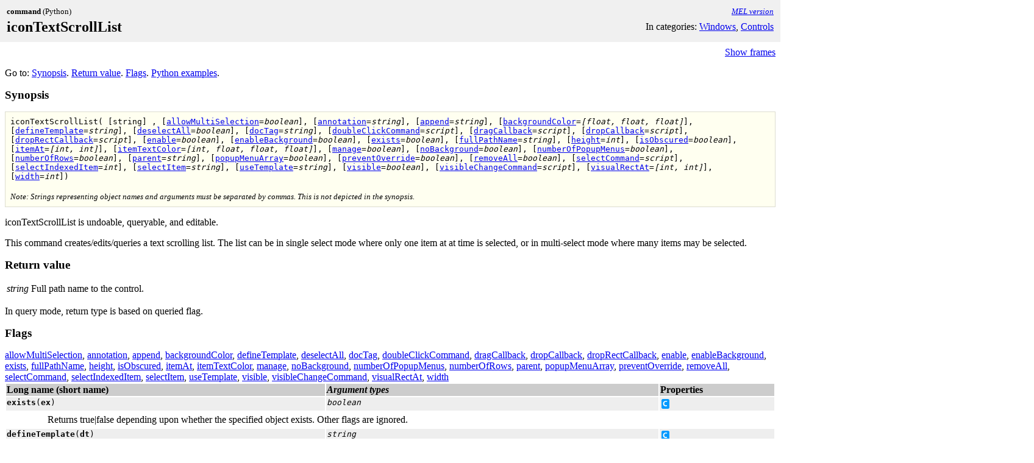

--- FILE ---
content_type: text/html
request_url: https://download.autodesk.com/global/docs/maya2014/en_us/CommandsPython/iconTextScrollList.html
body_size: 5349
content:
<!-- saved from url=(0024)http://docs.autodesk.com -->



<html>
    <head>
      <meta http-equiv="Content-Type" content="text/html; charset=UTF-8"/>
      <title>iconTextScrollList command</title>
      <meta name="section" content="Commands"/>
      <meta name="module" content="MEL and expressions"/>
      <script src="../style/tech.js">.</script>
      <script src="../style/document.js">.</script>
      <link rel="StyleSheet" href="../style/tech.css" type="text/css" media="all"/>
    </head>
    <body class="command"  onLoad="highLightSearch();">
      <div id="banner">
		<table width="100%"><tr>
			<td><font size="-1"><b>command</b> (Python)</font></td>
			<td align="right"><font
				size="-1"><i><a href="../Commands/iconTextScrollList.html">MEL version</a></i></font></td>
		  </tr><tr>
		  <td><h1>iconTextScrollList </h1></td>
			<td align="right">In categories: <a href="cat_Windows.html" target="contentFrame">Windows</a>, <a href="cat_Windows.html#Controls" target="contentFrame">Controls</a></td>
		  </tr></table>
      </div>
      <p class="toolbar" align="right">
		<script>toolbar("iconTextScrollList.html");</script>
      </p>
      <p>Go to: <a href="#hSynopsis">Synopsis</a>. <a href="#hReturn">Return value</a>. <a href="#hFlags">Flags</a>. <a href="#hExamples">Python examples</a>. </p>

      <h2><a name="hSynopsis">Synopsis</a></h2>
      <p id="synopsis"> <code>iconTextScrollList(
[string]
    , [<a href="#flagallowMultiSelection">allowMultiSelection</a>=<i>boolean</i>], [<a href="#flagannotation">annotation</a>=<i>string</i>], [<a href="#flagappend">append</a>=<i>string</i>], [<a href="#flagbackgroundColor">backgroundColor</a>=<i>[float, float, float]</i>], [<a href="#flagdefineTemplate">defineTemplate</a>=<i>string</i>], [<a href="#flagdeselectAll">deselectAll</a>=<i>boolean</i>], [<a href="#flagdocTag">docTag</a>=<i>string</i>], [<a href="#flagdoubleClickCommand">doubleClickCommand</a>=<i>script</i>], [<a href="#flagdragCallback">dragCallback</a>=<i>script</i>], [<a href="#flagdropCallback">dropCallback</a>=<i>script</i>], [<a href="#flagdropRectCallback">dropRectCallback</a>=<i>script</i>], [<a href="#flagenable">enable</a>=<i>boolean</i>], [<a href="#flagenableBackground">enableBackground</a>=<i>boolean</i>], [<a href="#flagexists">exists</a>=<i>boolean</i>], [<a href="#flagfullPathName">fullPathName</a>=<i>string</i>], [<a href="#flagheight">height</a>=<i>int</i>], [<a href="#flagisObscured">isObscured</a>=<i>boolean</i>], [<a href="#flagitemAt">itemAt</a>=<i>[int, int]</i>], [<a href="#flagitemTextColor">itemTextColor</a>=<i>[int, float, float, float]</i>], [<a href="#flagmanage">manage</a>=<i>boolean</i>], [<a href="#flagnoBackground">noBackground</a>=<i>boolean</i>], [<a href="#flagnumberOfPopupMenus">numberOfPopupMenus</a>=<i>boolean</i>], [<a href="#flagnumberOfRows">numberOfRows</a>=<i>boolean</i>], [<a href="#flagparent">parent</a>=<i>string</i>], [<a href="#flagpopupMenuArray">popupMenuArray</a>=<i>boolean</i>], [<a href="#flagpreventOverride">preventOverride</a>=<i>boolean</i>], [<a href="#flagremoveAll">removeAll</a>=<i>boolean</i>], [<a href="#flagselectCommand">selectCommand</a>=<i>script</i>], [<a href="#flagselectIndexedItem">selectIndexedItem</a>=<i>int</i>], [<a href="#flagselectItem">selectItem</a>=<i>string</i>], [<a href="#flaguseTemplate">useTemplate</a>=<i>string</i>], [<a href="#flagvisible">visible</a>=<i>boolean</i>], [<a href="#flagvisibleChangeCommand">visibleChangeCommand</a>=<i>script</i>], [<a href="#flagvisualRectAt">visualRectAt</a>=<i>[int, int]</i>], [<a href="#flagwidth">width</a>=<i>int</i>]) </code> <br/><br/><FONT size="-1"><i>Note: Strings representing object names and arguments must be separated by commas. This is not depicted in the synopsis.</i></FONT></p>
      <p>iconTextScrollList is undoable, queryable, and editable.</p>
      This command creates/edits/queries a text scrolling list. The
list can be in single select mode where only one item at at time
is selected, or in multi-select mode where many items may be
selected.
<p/>
	  
      <h2><a name="hReturn">Return value</a></h2>
      <table><tr><td valign="top"><i>string</i></td><td>Full path name to the control.</td></tr></table><p>In query mode, return type is based on queried flag.</p>
      
      

      
    <h2><a name="hFlags">Flags</a></h2>
      <a href="#flagallowMultiSelection">allowMultiSelection</a>, <a href="#flagannotation">annotation</a>, <a href="#flagappend">append</a>, <a href="#flagbackgroundColor">backgroundColor</a>, <a href="#flagdefineTemplate">defineTemplate</a>, <a href="#flagdeselectAll">deselectAll</a>, <a href="#flagdocTag">docTag</a>, <a href="#flagdoubleClickCommand">doubleClickCommand</a>, <a href="#flagdragCallback">dragCallback</a>, <a href="#flagdropCallback">dropCallback</a>, <a href="#flagdropRectCallback">dropRectCallback</a>, <a href="#flagenable">enable</a>, <a href="#flagenableBackground">enableBackground</a>, <a href="#flagexists">exists</a>, <a href="#flagfullPathName">fullPathName</a>, <a href="#flagheight">height</a>, <a href="#flagisObscured">isObscured</a>, <a href="#flagitemAt">itemAt</a>, <a href="#flagitemTextColor">itemTextColor</a>, <a href="#flagmanage">manage</a>, <a href="#flagnoBackground">noBackground</a>, <a href="#flagnumberOfPopupMenus">numberOfPopupMenus</a>, <a href="#flagnumberOfRows">numberOfRows</a>, <a href="#flagparent">parent</a>, <a href="#flagpopupMenuArray">popupMenuArray</a>, <a href="#flagpreventOverride">preventOverride</a>, <a href="#flagremoveAll">removeAll</a>, <a href="#flagselectCommand">selectCommand</a>, <a href="#flagselectIndexedItem">selectIndexedItem</a>, <a href="#flagselectItem">selectItem</a>, <a href="#flaguseTemplate">useTemplate</a>, <a href="#flagvisible">visible</a>, <a href="#flagvisibleChangeCommand">visibleChangeCommand</a>, <a href="#flagvisualRectAt">visualRectAt</a>, <a href="#flagwidth">width</a>
      <table width="100%">
		<tr>
		  <th bgcolor="#CCCCCC">Long name (short name)</th>
		  <th bgcolor="#CCCCCC"><i>Argument types</i></th>
		  <th bgcolor="#CCCCCC">Properties</th>
		</tr>
		
	<tr bgcolor="#EEEEEE">
	  <td valign="top">
	    <a name="flagexists">
	      <code><b>exists</b>(<b>ex</b>)</code></a> 
	  </td>
	  <td valign="top">
	    <code><i>boolean</i></code>
	  </td>
	  <td valign="top">
<img src="../gfx/create.gif" alt="create" title="create" width="13" height="16" hspace="2" vspace="2"/>
	  </td>
	</tr>
	<tr>
	  <td colspan="3">
	    <table width="100%">
	      <tr>
		<td width="5%"/>
		  <td>

Returns true|false depending upon whether the
specified object exists.  Other flags are ignored.
      
		  </td>
	      </tr>
	    </table>
	  </td>
	</tr>


	<tr bgcolor="#EEEEEE">
	  <td valign="top">
	    <a name="flagdefineTemplate">
	      <code><b>defineTemplate</b>(<b>dt</b>)</code></a> 
	  </td>
	  <td valign="top">
	    <code><i>string</i></code>
	  </td>
	  <td valign="top">
<img src="../gfx/create.gif" alt="create" title="create" width="13" height="16" hspace="2" vspace="2"/>
	  </td>
	</tr>
	<tr>
	  <td colspan="3">
	    <table width="100%">
	      <tr>
		<td width="5%"/>
		  <td>

Puts a command in a mode where any other flags and args are
parsed and added to the command template specified in the argument.
They will be used as default arguments in any subsequent
invocations of the command when templateName is set as the
current template.
      
		  </td>
	      </tr>
	    </table>
	  </td>
	</tr>


	<tr bgcolor="#EEEEEE">
	  <td valign="top">
	    <a name="flaguseTemplate">
	      <code><b>useTemplate</b>(<b>ut</b>)</code></a> 
	  </td>
	  <td valign="top">
	    <code><i>string</i></code>
	  </td>
	  <td valign="top">
<img src="../gfx/create.gif" alt="create" title="create" width="13" height="16" hspace="2" vspace="2"/>
	  </td>
	</tr>
	<tr>
	  <td colspan="3">
	    <table width="100%">
	      <tr>
		<td width="5%"/>
		  <td>

Force the command to use a command template other than
the current one.
      
		  </td>
	      </tr>
	    </table>
	  </td>
	</tr>


	<tr bgcolor="#EEEEEE">
	  <td valign="top">
	    <a name="flagparent">
	      <code><b>parent</b>(<b>p</b>)</code></a> 
	  </td>
	  <td valign="top">
	    <code><i>string</i></code>
	  </td>
	  <td valign="top">
<img src="../gfx/create.gif" alt="create" title="create" width="13" height="16" hspace="2" vspace="2"/><img src="../gfx/query.gif" alt="query" title="query" width="13" height="16" hspace="2" vspace="2"/>
	  </td>
	</tr>
	<tr>
	  <td colspan="3">
	    <table width="100%">
	      <tr>
		<td width="5%"/>
		  <td>

The parent layout for this control.
      
		  </td>
	      </tr>
	    </table>
	  </td>
	</tr>


	<tr bgcolor="#EEEEEE">
	  <td valign="top">
	    <a name="flagenable">
	      <code><b>enable</b>(<b>en</b>)</code></a> 
	  </td>
	  <td valign="top">
	    <code><i>boolean</i></code>
	  </td>
	  <td valign="top">
<img src="../gfx/create.gif" alt="create" title="create" width="13" height="16" hspace="2" vspace="2"/><img src="../gfx/query.gif" alt="query" title="query" width="13" height="16" hspace="2" vspace="2"/><img src="../gfx/edit.gif" alt="edit" title="edit" width="13" height="16" hspace="2" vspace="2"/>
	  </td>
	</tr>
	<tr>
	  <td colspan="3">
	    <table width="100%">
	      <tr>
		<td width="5%"/>
		  <td>

The enable state of the control.  By default, this flag is
set to true and the control is enabled.  Specify false and the control
will appear dimmed or greyed-out indicating it is disabled.
      
		  </td>
	      </tr>
	    </table>
	  </td>
	</tr>


	<tr bgcolor="#EEEEEE">
	  <td valign="top">
	    <a name="flagwidth">
	      <code><b>width</b>(<b>w</b>)</code></a> 
	  </td>
	  <td valign="top">
	    <code><i>int</i></code>
	  </td>
	  <td valign="top">
<img src="../gfx/create.gif" alt="create" title="create" width="13" height="16" hspace="2" vspace="2"/><img src="../gfx/query.gif" alt="query" title="query" width="13" height="16" hspace="2" vspace="2"/><img src="../gfx/edit.gif" alt="edit" title="edit" width="13" height="16" hspace="2" vspace="2"/>
	  </td>
	</tr>
	<tr>
	  <td colspan="3">
	    <table width="100%">
	      <tr>
		<td width="5%"/>
		  <td>

The width of the control.  The control will attempt to
be this size if it is not overruled by parent layout conditions.
      
		  </td>
	      </tr>
	    </table>
	  </td>
	</tr>


	<tr bgcolor="#EEEEEE">
	  <td valign="top">
	    <a name="flagheight">
	      <code><b>height</b>(<b>h</b>)</code></a> 
	  </td>
	  <td valign="top">
	    <code><i>int</i></code>
	  </td>
	  <td valign="top">
<img src="../gfx/create.gif" alt="create" title="create" width="13" height="16" hspace="2" vspace="2"/><img src="../gfx/query.gif" alt="query" title="query" width="13" height="16" hspace="2" vspace="2"/><img src="../gfx/edit.gif" alt="edit" title="edit" width="13" height="16" hspace="2" vspace="2"/>
	  </td>
	</tr>
	<tr>
	  <td colspan="3">
	    <table width="100%">
	      <tr>
		<td width="5%"/>
		  <td>

The height of the control.  The control will attempt to
be this size if it is not overruled by parent layout conditions.
      
		  </td>
	      </tr>
	    </table>
	  </td>
	</tr>


	<tr bgcolor="#EEEEEE">
	  <td valign="top">
	    <a name="flagvisible">
	      <code><b>visible</b>(<b>vis</b>)</code></a> 
	  </td>
	  <td valign="top">
	    <code><i>boolean</i></code>
	  </td>
	  <td valign="top">
<img src="../gfx/create.gif" alt="create" title="create" width="13" height="16" hspace="2" vspace="2"/><img src="../gfx/query.gif" alt="query" title="query" width="13" height="16" hspace="2" vspace="2"/><img src="../gfx/edit.gif" alt="edit" title="edit" width="13" height="16" hspace="2" vspace="2"/>
	  </td>
	</tr>
	<tr>
	  <td colspan="3">
	    <table width="100%">
	      <tr>
		<td width="5%"/>
		  <td>

The visible state of the control.  A control is created
visible by default.  Note that a control's actual appearance is
also dependent on the visible state of its parent layout(s).
      
		  </td>
	      </tr>
	    </table>
	  </td>
	</tr>


	<tr bgcolor="#EEEEEE">
	  <td valign="top">
	    <a name="flagvisibleChangeCommand">
	      <code><b>visibleChangeCommand</b>(<b>vcc</b>)</code></a> 
	  </td>
	  <td valign="top">
	    <code><i>script</i></code>
	  </td>
	  <td valign="top">
<img src="../gfx/create.gif" alt="create" title="create" width="13" height="16" hspace="2" vspace="2"/><img src="../gfx/query.gif" alt="query" title="query" width="13" height="16" hspace="2" vspace="2"/><img src="../gfx/edit.gif" alt="edit" title="edit" width="13" height="16" hspace="2" vspace="2"/>
	  </td>
	</tr>
	<tr>
	  <td colspan="3">
	    <table width="100%">
	      <tr>
		<td width="5%"/>
		  <td>

Command that gets executed when visible state of the control changes.
      
		  </td>
	      </tr>
	    </table>
	  </td>
	</tr>


	<tr bgcolor="#EEEEEE">
	  <td valign="top">
	    <a name="flagisObscured">
	      <code><b>isObscured</b>(<b>io</b>)</code></a> 
	  </td>
	  <td valign="top">
	    <code><i>boolean</i></code>
	  </td>
	  <td valign="top">
<img src="../gfx/query.gif" alt="query" title="query" width="13" height="16" hspace="2" vspace="2"/>
	  </td>
	</tr>
	<tr>
	  <td colspan="3">
	    <table width="100%">
	      <tr>
		<td width="5%"/>
		  <td>

Return whether the control can actually be seen by the user.
The control will be obscured if its state is invisible, if it is
blocked (entirely or partially) by some other control, if it or a
parent layout is unmanaged, or if the control's window is
invisible or iconified.
      
		  </td>
	      </tr>
	    </table>
	  </td>
	</tr>


	<tr bgcolor="#EEEEEE">
	  <td valign="top">
	    <a name="flagmanage">
	      <code><b>manage</b>(<b>m</b>)</code></a> 
	  </td>
	  <td valign="top">
	    <code><i>boolean</i></code>
	  </td>
	  <td valign="top">
<img src="../gfx/create.gif" alt="create" title="create" width="13" height="16" hspace="2" vspace="2"/><img src="../gfx/query.gif" alt="query" title="query" width="13" height="16" hspace="2" vspace="2"/><img src="../gfx/edit.gif" alt="edit" title="edit" width="13" height="16" hspace="2" vspace="2"/>
	  </td>
	</tr>
	<tr>
	  <td colspan="3">
	    <table width="100%">
	      <tr>
		<td width="5%"/>
		  <td>

Manage state of the control.  An unmanaged control is
not visible, nor does it take up any screen real estate.  All
controls are created managed by default.
      
		  </td>
	      </tr>
	    </table>
	  </td>
	</tr>


	<tr bgcolor="#EEEEEE">
	  <td valign="top">
	    <a name="flagnumberOfPopupMenus">
	      <code><b>numberOfPopupMenus</b>(<b>npm</b>)</code></a> 
	  </td>
	  <td valign="top">
	    <code><i>boolean</i></code>
	  </td>
	  <td valign="top">
<img src="../gfx/query.gif" alt="query" title="query" width="13" height="16" hspace="2" vspace="2"/>
	  </td>
	</tr>
	<tr>
	  <td colspan="3">
	    <table width="100%">
	      <tr>
		<td width="5%"/>
		  <td>

Return the number of popup menus attached to this control.
      
		  </td>
	      </tr>
	    </table>
	  </td>
	</tr>


	<tr bgcolor="#EEEEEE">
	  <td valign="top">
	    <a name="flagpopupMenuArray">
	      <code><b>popupMenuArray</b>(<b>pma</b>)</code></a> 
	  </td>
	  <td valign="top">
	    <code><i>boolean</i></code>
	  </td>
	  <td valign="top">
<img src="../gfx/query.gif" alt="query" title="query" width="13" height="16" hspace="2" vspace="2"/>
	  </td>
	</tr>
	<tr>
	  <td colspan="3">
	    <table width="100%">
	      <tr>
		<td width="5%"/>
		  <td>

Return the names of all the popup menus attached to this
control.
      
		  </td>
	      </tr>
	    </table>
	  </td>
	</tr>


	<tr bgcolor="#EEEEEE">
	  <td valign="top">
	    <a name="flagpreventOverride">
	      <code><b>preventOverride</b>(<b>po</b>)</code></a> 
	  </td>
	  <td valign="top">
	    <code><i>boolean</i></code>
	  </td>
	  <td valign="top">
<img src="../gfx/create.gif" alt="create" title="create" width="13" height="16" hspace="2" vspace="2"/><img src="../gfx/query.gif" alt="query" title="query" width="13" height="16" hspace="2" vspace="2"/><img src="../gfx/edit.gif" alt="edit" title="edit" width="13" height="16" hspace="2" vspace="2"/>
	  </td>
	</tr>
	<tr>
	  <td colspan="3">
	    <table width="100%">
	      <tr>
		<td width="5%"/>
		  <td>

If true, this flag disallows overriding the control's
attribute via the control's right mouse button menu.
      
		  </td>
	      </tr>
	    </table>
	  </td>
	</tr>


	<tr bgcolor="#EEEEEE">
	  <td valign="top">
	    <a name="flagannotation">
	      <code><b>annotation</b>(<b>ann</b>)</code></a> 
	  </td>
	  <td valign="top">
	    <code><i>string</i></code>
	  </td>
	  <td valign="top">
<img src="../gfx/create.gif" alt="create" title="create" width="13" height="16" hspace="2" vspace="2"/><img src="../gfx/query.gif" alt="query" title="query" width="13" height="16" hspace="2" vspace="2"/><img src="../gfx/edit.gif" alt="edit" title="edit" width="13" height="16" hspace="2" vspace="2"/>
	  </td>
	</tr>
	<tr>
	  <td colspan="3">
	    <table width="100%">
	      <tr>
		<td width="5%"/>
		  <td>

Annotate the control with an extra string value.
      
		  </td>
	      </tr>
	    </table>
	  </td>
	</tr>


	<tr bgcolor="#EEEEEE">
	  <td valign="top">
	    <a name="flagbackgroundColor">
	      <code><b>backgroundColor</b>(<b>bgc</b>)</code></a> 
	  </td>
	  <td valign="top">
	    <code><i>[float, float, float]</i></code>
	  </td>
	  <td valign="top">
<img src="../gfx/create.gif" alt="create" title="create" width="13" height="16" hspace="2" vspace="2"/><img src="../gfx/query.gif" alt="query" title="query" width="13" height="16" hspace="2" vspace="2"/><img src="../gfx/edit.gif" alt="edit" title="edit" width="13" height="16" hspace="2" vspace="2"/>
	  </td>
	</tr>
	<tr>
	  <td colspan="3">
	    <table width="100%">
	      <tr>
		<td width="5%"/>
		  <td>

The background color of the control. The arguments correspond
to the red, green, and blue color components. Each component ranges
in value from 0.0 to 1.0.
<br/>When setting backgroundColor, the background is automatically
enabled, unless enableBackground is also specified with a false
value.
      
		  </td>
	      </tr>
	    </table>
	  </td>
	</tr>


	<tr bgcolor="#EEEEEE">
	  <td valign="top">
	    <a name="flagnoBackground">
	      <code><b>noBackground</b>(<b>nbg</b>)</code></a> 
	  </td>
	  <td valign="top">
	    <code><i>boolean</i></code>
	  </td>
	  <td valign="top">
<img src="../gfx/create.gif" alt="create" title="create" width="13" height="16" hspace="2" vspace="2"/><img src="../gfx/edit.gif" alt="edit" title="edit" width="13" height="16" hspace="2" vspace="2"/>
	  </td>
	</tr>
	<tr>
	  <td colspan="3">
	    <table width="100%">
	      <tr>
		<td width="5%"/>
		  <td>

Clear/reset the control's background.
Passing true means the background should not be drawn at all, false means the background should be drawn.  The state of this flag is inherited by children of this control.
      
		  </td>
	      </tr>
	    </table>
	  </td>
	</tr>


	<tr bgcolor="#EEEEEE">
	  <td valign="top">
	    <a name="flagenableBackground">
	      <code><b>enableBackground</b>(<b>ebg</b>)</code></a> 
	  </td>
	  <td valign="top">
	    <code><i>boolean</i></code>
	  </td>
	  <td valign="top">
<img src="../gfx/create.gif" alt="create" title="create" width="13" height="16" hspace="2" vspace="2"/><img src="../gfx/query.gif" alt="query" title="query" width="13" height="16" hspace="2" vspace="2"/><img src="../gfx/edit.gif" alt="edit" title="edit" width="13" height="16" hspace="2" vspace="2"/>
	  </td>
	</tr>
	<tr>
	  <td colspan="3">
	    <table width="100%">
	      <tr>
		<td width="5%"/>
		  <td>

Enables the background color of the control.
      
		  </td>
	      </tr>
	    </table>
	  </td>
	</tr>


	<tr bgcolor="#EEEEEE">
	  <td valign="top">
	    <a name="flagdocTag">
	      <code><b>docTag</b>(<b>dtg</b>)</code></a> 
	  </td>
	  <td valign="top">
	    <code><i>string</i></code>
	  </td>
	  <td valign="top">
<img src="../gfx/create.gif" alt="create" title="create" width="13" height="16" hspace="2" vspace="2"/><img src="../gfx/query.gif" alt="query" title="query" width="13" height="16" hspace="2" vspace="2"/><img src="../gfx/edit.gif" alt="edit" title="edit" width="13" height="16" hspace="2" vspace="2"/>
	  </td>
	</tr>
	<tr>
	  <td colspan="3">
	    <table width="100%">
	      <tr>
		<td width="5%"/>
		  <td>

Add a documentation flag to the control.  The documentation flag
has a directory structure like hierarchy.
Eg. -dt render/multiLister/createNode/material
      
		  </td>
	      </tr>
	    </table>
	  </td>
	</tr>


	<tr bgcolor="#EEEEEE">
	  <td valign="top">
	    <a name="flagdragCallback">
	      <code><b>dragCallback</b>(<b>dgc</b>)</code></a> 
	  </td>
	  <td valign="top">
	    <code><i>script</i></code>
	  </td>
	  <td valign="top">
<img src="../gfx/create.gif" alt="create" title="create" width="13" height="16" hspace="2" vspace="2"/><img src="../gfx/edit.gif" alt="edit" title="edit" width="13" height="16" hspace="2" vspace="2"/>
	  </td>
	</tr>
	<tr>
	  <td colspan="3">
	    <table width="100%">
	      <tr>
		<td width="5%"/>
		  <td>

Adds a callback that is called when the middle mouse button
is pressed.  The MEL version of the callback is of the form:
<p/>
global proc string[] callbackName(string $dragControl, int $x, int $y, int $mods)
<p/>
The proc returns a string array that is transferred to the drop site.
By convention the first string in the array describes the user settable
message type.  Controls that are application defined drag sources may
ignore the callback. $mods allows testing for the key modifiers CTL and
SHIFT. Possible values are 0 == No modifiers, 1 == SHIFT, 2 == CTL,
3 == CTL + SHIFT.
<p/>
In Python, it is similar, but there are two ways to specify the callback.  The
recommended way is to pass a Python function object as the argument.  In that
case, the Python callback should have the form:
<p/>
def callbackName( dragControl, x, y, modifiers ):
<p/>
The values of these arguments are the same as those for the MEL version above.
<p/>
The other way to specify the callback in Python is to specify a string to be
executed.  In that case, the string will have the values substituted into it
via the standard Python format operator.  The format values are passed in a
dictionary with the keys &quot;dragControl&quot;, &quot;x&quot;, &quot;y&quot;, &quot;modifiers&quot;.  The
&quot;dragControl&quot; value is a string and the other values are integers (eg the
callback string could be &quot;print '%(dragControl)s %(x)d %(y)d %(modifiers)d'&quot;)
      
		  </td>
	      </tr>
	    </table>
	  </td>
	</tr>


	<tr bgcolor="#EEEEEE">
	  <td valign="top">
	    <a name="flagdropCallback">
	      <code><b>dropCallback</b>(<b>dpc</b>)</code></a> 
	  </td>
	  <td valign="top">
	    <code><i>script</i></code>
	  </td>
	  <td valign="top">
<img src="../gfx/create.gif" alt="create" title="create" width="13" height="16" hspace="2" vspace="2"/><img src="../gfx/edit.gif" alt="edit" title="edit" width="13" height="16" hspace="2" vspace="2"/>
	  </td>
	</tr>
	<tr>
	  <td colspan="3">
	    <table width="100%">
	      <tr>
		<td width="5%"/>
		  <td>

Adds a callback that is called when a drag and drop
operation is released above the drop site.  The MEL version of the callback is
of the form:
<p/>
global proc callbackName(string $dragControl, string $dropControl, string $msgs[], int $x, int $y, int $type)
<p/>
The proc receives a string array that is transferred from the drag source.
The first string in the msgs array describes the user defined message type.
Controls that are application defined drop sites may ignore the
callback. $type can have values of 1 == Move, 2 == Copy, 3 == Link.
<p/>
In Python, it is similar, but there are two ways to specify the callback.  The
recommended way is to pass a Python function object as the argument.  In that
case, the Python callback should have the form:
<p/>
def pythonDropTest( dragControl, dropControl, messages, x, y, dragType ):
<p/>
The values of these arguments are the same as those for the MEL version above.
<p/>
The other way to specify the callback in Python is to specify a string to be
executed.  In that case, the string will have the values substituted into it
via the standard Python format operator.  The format values are passed in a
dictionary with the keys &quot;dragControl&quot;, &quot;dropControl&quot;, &quot;messages&quot;, &quot;x&quot;, &quot;y&quot;,
&quot;type&quot;.  The &quot;dragControl&quot; value is a string and the other values are integers
(eg the callback string could be
&quot;print '%(dragControl)s %(dropControl)s %(messages)r %(x)d %(y)d %(type)d'&quot;)
      
		  </td>
	      </tr>
	    </table>
	  </td>
	</tr>


	<tr bgcolor="#EEEEEE">
	  <td valign="top">
	    <a name="flagfullPathName">
	      <code><b>fullPathName</b>(<b>fpn</b>)</code></a> 
	  </td>
	  <td valign="top">
	    <code><i>string</i></code>
	  </td>
	  <td valign="top">
<img src="../gfx/query.gif" alt="query" title="query" width="13" height="16" hspace="2" vspace="2"/>
	  </td>
	</tr>
	<tr>
	  <td colspan="3">
	    <table width="100%">
	      <tr>
		<td width="5%"/>
		  <td>

Return the full path name of the widget, which includes all the parents
      
		  </td>
	      </tr>
	    </table>
	  </td>
	</tr>


	<tr bgcolor="#EEEEEE">
	  <td valign="top">
	    <a name="flagappend">
	      <code><b>append</b>(<b>a</b>)</code></a> 
	  </td>
	  <td valign="top">
	    <code><i>string</i></code>
	  </td>
	  <td valign="top">
<img src="../gfx/create.gif" alt="create" title="create" width="13" height="16" hspace="2" vspace="2"/><img src="../gfx/edit.gif" alt="edit" title="edit" width="13" height="16" hspace="2" vspace="2"/><img src="../gfx/multiuse.gif" alt="multiuse" title="multiuse" width="13" height="16" hspace="2" vspace="2"/>
	  </td>
	</tr>
	<tr>
	  <td colspan="3">
	    <table width="100%">
	      <tr>
		<td width="5%"/>
		  <td>

Add an item to the end of the list.
      
		  </td>
	      </tr>
	    </table>
	  </td>
	</tr>


	<tr bgcolor="#EEEEEE">
	  <td valign="top">
	    <a name="flagremoveAll">
	      <code><b>removeAll</b>(<b>ra</b>)</code></a> 
	  </td>
	  <td valign="top">
	    <code><i>boolean</i></code>
	  </td>
	  <td valign="top">
<img src="../gfx/create.gif" alt="create" title="create" width="13" height="16" hspace="2" vspace="2"/><img src="../gfx/edit.gif" alt="edit" title="edit" width="13" height="16" hspace="2" vspace="2"/>
	  </td>
	</tr>
	<tr>
	  <td colspan="3">
	    <table width="100%">
	      <tr>
		<td width="5%"/>
		  <td>

Remove all items.
      
		  </td>
	      </tr>
	    </table>
	  </td>
	</tr>


	<tr bgcolor="#EEEEEE">
	  <td valign="top">
	    <a name="flagallowMultiSelection">
	      <code><b>allowMultiSelection</b>(<b>ams</b>)</code></a> 
	  </td>
	  <td valign="top">
	    <code><i>boolean</i></code>
	  </td>
	  <td valign="top">
<img src="../gfx/create.gif" alt="create" title="create" width="13" height="16" hspace="2" vspace="2"/><img src="../gfx/query.gif" alt="query" title="query" width="13" height="16" hspace="2" vspace="2"/><img src="../gfx/edit.gif" alt="edit" title="edit" width="13" height="16" hspace="2" vspace="2"/>
	  </td>
	</tr>
	<tr>
	  <td colspan="3">
	    <table width="100%">
	      <tr>
		<td width="5%"/>
		  <td>

Specify multi or single selection mode.
      
		  </td>
	      </tr>
	    </table>
	  </td>
	</tr>


	<tr bgcolor="#EEEEEE">
	  <td valign="top">
	    <a name="flagselectCommand">
	      <code><b>selectCommand</b>(<b>sc</b>)</code></a> 
	  </td>
	  <td valign="top">
	    <code><i>script</i></code>
	  </td>
	  <td valign="top">
<img src="../gfx/create.gif" alt="create" title="create" width="13" height="16" hspace="2" vspace="2"/><img src="../gfx/edit.gif" alt="edit" title="edit" width="13" height="16" hspace="2" vspace="2"/>
	  </td>
	</tr>
	<tr>
	  <td colspan="3">
	    <table width="100%">
	      <tr>
		<td width="5%"/>
		  <td>

Specify the command to be executed when an item is selected.
      
		  </td>
	      </tr>
	    </table>
	  </td>
	</tr>


	<tr bgcolor="#EEEEEE">
	  <td valign="top">
	    <a name="flagselectItem">
	      <code><b>selectItem</b>(<b>si</b>)</code></a> 
	  </td>
	  <td valign="top">
	    <code><i>string</i></code>
	  </td>
	  <td valign="top">
<img src="../gfx/create.gif" alt="create" title="create" width="13" height="16" hspace="2" vspace="2"/><img src="../gfx/query.gif" alt="query" title="query" width="13" height="16" hspace="2" vspace="2"/><img src="../gfx/edit.gif" alt="edit" title="edit" width="13" height="16" hspace="2" vspace="2"/><img src="../gfx/multiuse.gif" alt="multiuse" title="multiuse" width="13" height="16" hspace="2" vspace="2"/>
	  </td>
	</tr>
	<tr>
	  <td colspan="3">
	    <table width="100%">
	      <tr>
		<td width="5%"/>
		  <td>

Select the item that contains the specified text.
      
		  </td>
	      </tr>
	    </table>
	  </td>
	</tr>


	<tr bgcolor="#EEEEEE">
	  <td valign="top">
	    <a name="flagselectIndexedItem">
	      <code><b>selectIndexedItem</b>(<b>sii</b>)</code></a> 
	  </td>
	  <td valign="top">
	    <code><i>int</i></code>
	  </td>
	  <td valign="top">
<img src="../gfx/create.gif" alt="create" title="create" width="13" height="16" hspace="2" vspace="2"/><img src="../gfx/query.gif" alt="query" title="query" width="13" height="16" hspace="2" vspace="2"/><img src="../gfx/edit.gif" alt="edit" title="edit" width="13" height="16" hspace="2" vspace="2"/><img src="../gfx/multiuse.gif" alt="multiuse" title="multiuse" width="13" height="16" hspace="2" vspace="2"/>
	  </td>
	</tr>
	<tr>
	  <td colspan="3">
	    <table width="100%">
	      <tr>
		<td width="5%"/>
		  <td>

Select the indexed item. Indices are 1-based.
      
		  </td>
	      </tr>
	    </table>
	  </td>
	</tr>


	<tr bgcolor="#EEEEEE">
	  <td valign="top">
	    <a name="flagdeselectAll">
	      <code><b>deselectAll</b>(<b>da</b>)</code></a> 
	  </td>
	  <td valign="top">
	    <code><i>boolean</i></code>
	  </td>
	  <td valign="top">
<img src="../gfx/create.gif" alt="create" title="create" width="13" height="16" hspace="2" vspace="2"/><img src="../gfx/edit.gif" alt="edit" title="edit" width="13" height="16" hspace="2" vspace="2"/>
	  </td>
	</tr>
	<tr>
	  <td colspan="3">
	    <table width="100%">
	      <tr>
		<td width="5%"/>
		  <td>

Deselect all items.
      
		  </td>
	      </tr>
	    </table>
	  </td>
	</tr>


	<tr bgcolor="#EEEEEE">
	  <td valign="top">
	    <a name="flagitemTextColor">
	      <code><b>itemTextColor</b>(<b>itc</b>)</code></a> 
	  </td>
	  <td valign="top">
	    <code><i>[int, float, float, float]</i></code>
	  </td>
	  <td valign="top">
<img src="../gfx/create.gif" alt="create" title="create" width="13" height="16" hspace="2" vspace="2"/><img src="../gfx/edit.gif" alt="edit" title="edit" width="13" height="16" hspace="2" vspace="2"/><img src="../gfx/multiuse.gif" alt="multiuse" title="multiuse" width="13" height="16" hspace="2" vspace="2"/>
	  </td>
	</tr>
	<tr>
	  <td colspan="3">
	    <table width="100%">
	      <tr>
		<td width="5%"/>
		  <td>

Set the text color of the item at the given index. Arguments are:
index, red, green, and blue. Indices are 1-based. Each color
component ranges in value from 0.0 to 1.0.
      
		  </td>
	      </tr>
	    </table>
	  </td>
	</tr>


	<tr bgcolor="#EEEEEE">
	  <td valign="top">
	    <a name="flagitemAt">
	      <code><b>itemAt</b>(<b>ia</b>)</code></a> 
	  </td>
	  <td valign="top">
	    <code><i>[int, int]</i></code>
	  </td>
	  <td valign="top">
<img src="../gfx/query.gif" alt="query" title="query" width="13" height="16" hspace="2" vspace="2"/>
	  </td>
	</tr>
	<tr>
	  <td colspan="3">
	    <table width="100%">
	      <tr>
		<td width="5%"/>
		  <td>

Return the name of the item, if any, located at given point
      <p><i>In query mode, this flag needs a value.</i></p>
		  </td>
	      </tr>
	    </table>
	  </td>
	</tr>


	<tr bgcolor="#EEEEEE">
	  <td valign="top">
	    <a name="flagvisualRectAt">
	      <code><b>visualRectAt</b>(<b>vra</b>)</code></a> 
	  </td>
	  <td valign="top">
	    <code><i>[int, int]</i></code>
	  </td>
	  <td valign="top">
<img src="../gfx/query.gif" alt="query" title="query" width="13" height="16" hspace="2" vspace="2"/>
	  </td>
	</tr>
	<tr>
	  <td colspan="3">
	    <table width="100%">
	      <tr>
		<td width="5%"/>
		  <td>

Return the visual rectangle of the item, if any, located at given point. The
result is a an array of 4 integers, in local coordinates, describing the
rectangle, in the following order: left, top, width, height.
      <p><i>In query mode, this flag needs a value.</i></p>
		  </td>
	      </tr>
	    </table>
	  </td>
	</tr>


	<tr bgcolor="#EEEEEE">
	  <td valign="top">
	    <a name="flagdoubleClickCommand">
	      <code><b>doubleClickCommand</b>(<b>dcc</b>)</code></a> 
	  </td>
	  <td valign="top">
	    <code><i>script</i></code>
	  </td>
	  <td valign="top">
<img src="../gfx/create.gif" alt="create" title="create" width="13" height="16" hspace="2" vspace="2"/><img src="../gfx/edit.gif" alt="edit" title="edit" width="13" height="16" hspace="2" vspace="2"/>
	  </td>
	</tr>
	<tr>
	  <td colspan="3">
	    <table width="100%">
	      <tr>
		<td width="5%"/>
		  <td>

Specify the command to be executed when an item is double clicked.
      
		  </td>
	      </tr>
	    </table>
	  </td>
	</tr>


	<tr bgcolor="#EEEEEE">
	  <td valign="top">
	    <a name="flagnumberOfRows">
	      <code><b>numberOfRows</b>(<b>nr</b>)</code></a> 
	  </td>
	  <td valign="top">
	    <code><i>boolean</i></code>
	  </td>
	  <td valign="top">
<img src="../gfx/query.gif" alt="query" title="query" width="13" height="16" hspace="2" vspace="2"/>
	  </td>
	</tr>
	<tr>
	  <td colspan="3">
	    <table width="100%">
	      <tr>
		<td width="5%"/>
		  <td>

Number of visible rows.
      
		  </td>
	      </tr>
	    </table>
	  </td>
	</tr>


	<tr bgcolor="#EEEEEE">
	  <td valign="top">
	    <a name="flagdropRectCallback">
	      <code><b>dropRectCallback</b>(<b>drc</b>)</code></a> 
	  </td>
	  <td valign="top">
	    <code><i>script</i></code>
	  </td>
	  <td valign="top">
<img src="../gfx/edit.gif" alt="edit" title="edit" width="13" height="16" hspace="2" vspace="2"/>
	  </td>
	</tr>
	<tr>
	  <td colspan="3">
	    <table width="100%">
	      <tr>
		<td width="5%"/>
		  <td>

Adds a callback that is called when a drag and drop
operation is hovering above the drop site.  It returns the shape of the
rectangle to be drawn to highlight the entry, if the control can receive
the dropped data. The MEL version of the callback is of the form:
<p/>
global proc int[] callbackName(string $dropControl, int $x, int $y)
<p/>
The return value is an array of size 4, with the parameters, in order, being
the left and top coordinates of the rectangle to be drawn, followed by the
width and height.
This functionality is currently only implemented in MEL.
      
		  </td>
	      </tr>
	    </table>
	  </td>
	</tr>

      </table>
      <hr />
		<table border="0" cellspacing="1" cellpadding="4" bgcolor="#EEEEEE">
		  <tr>
			<td valign="top"><img hspace="2" height="16" width="14" src="../gfx/create.gif"/>
				Flag can appear in Create mode of command
			</td>
			<td valign="top"><img hspace="2" height="16" width="14" src="../gfx/edit.gif"/>
				Flag can appear in Edit mode of command
			</td>
		  </tr>
		  <tr>
			<td valign="top"><img hspace="2" height="16" width="14" src="../gfx/query.gif"/>
				Flag can appear in Query mode of command
			</td>
			<td valign="top"><img hspace="2" height="16" width="14" src="../gfx/multiuse.gif"/>
				Flag can have multiple arguments, passed either as a tuple or a list.
			</td>
		  </tr>
		</table>


<h2><a name="hExamples">Python examples</a></h2><pre>import maya.cmds as cmds

cmds.window()
cmds.paneLayout()
cmds.iconTextScrollList(allowMultiSelection=True, append=('one', 'two', 'three', 'four', 'five', 'six', 'seven', 'eight', 'nine', 'ten', 'eleven', 'twelve', 'thirteen', 'fourteen', 'fifteen'), selectItem='six' )
cmds.showWindow()

  </pre>































    </body>
  </html>
  



--- FILE ---
content_type: text/css
request_url: https://download.autodesk.com/global/docs/maya2014/en_us/style/tech.css
body_size: 417
content:
body {
	margin: 8px;
	background-color: white; color: black;
}
body.command,body.node {
	padding-bottom: 100px;
}
#banner {
	position: relative; left: -8px; top: -8px;
	width: 100%;
	padding: 8px;
}

.node #banner {background-color: #F4F4F0;}
.command #banner {background-color: #F0F0F0;}

h1 {
	font-size: 150%;
	margin-top: 0; margin-bottom: 0; padding: 0;
}
h2 {font-size: 120%;}
h3 {font-size: 100%;}

.toolbar {margin: 0;}

#navbar {text-align: right;}
#super,#className {font-size: 90%;}
#super,#className {margin-bottom: 0; margin-top: 0;}
#className {color: #666;}

#synopsis {
	background-color: #FFFFF0;
	padding: 8px;
	border-style: solid; border-width: 1px; border-color: #DDDDD0;
}

th {
	text-align: left; vertical-align: bottom;
}

hr {color: #CCC;}

.lab {
	margin-bottom: 4px;
}

.internalName {font-size: 85%; color: #666;}

ul {margin: 0 0 0 8px; padding: 0 0 0 8px;}



--- FILE ---
content_type: application/x-javascript
request_url: https://download.autodesk.com/global/docs/maya2014/en_us/style/tech.js
body_size: 222
content:
function toolbar(fname) {
	if (window.top != window) {
		document.write("<a href='"+fname+"' target='_parent'>No frames</a>");
	} else {
		document.write("<a href='index.html' target='_parent'>Show frames</a>");
	}
}